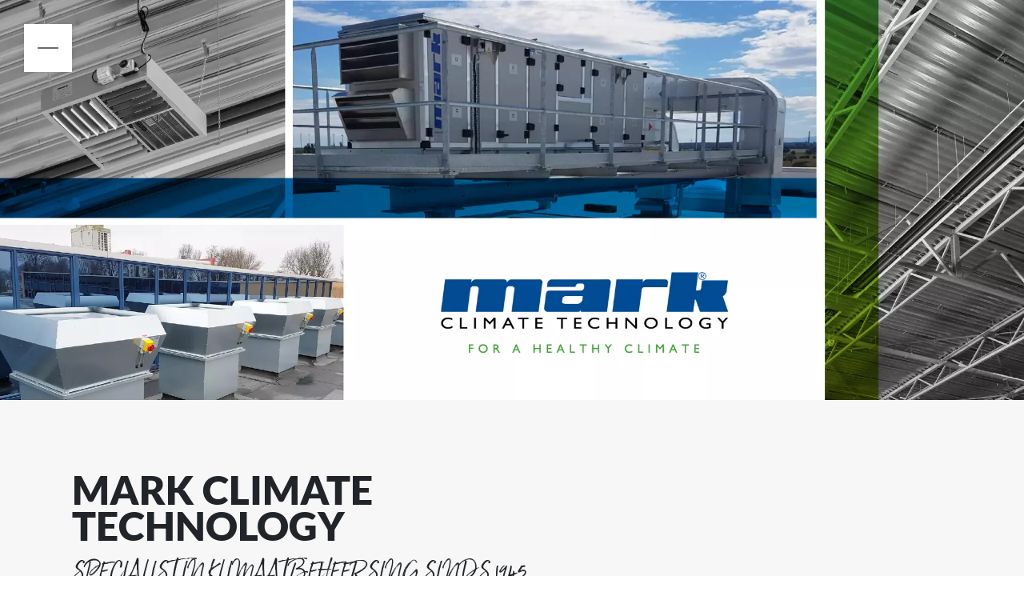

--- FILE ---
content_type: text/html; charset=UTF-8
request_url: https://installatiepunt.nl/leverancier/mark-climate-technology
body_size: 3680
content:
<!DOCTYPE html><html
lang="nl"><head><meta
charset="utf-8"><meta
http-equiv="Content-Type" content="text/html; charset=UTF-8"><meta
name="description" content="Mark Climate Technology is een leverancier. Bekijk het bedrijfsprofiel van Mark Climate Technology op InstallatiePunt."><meta
name="author" content="XYTO Media B.V."><link
rel="preconnect" href="https://www.google-analytics.com"><link
rel="preload" as="font" type="font/woff" href="https://installatiepunt.nl/css/fonts/Lato/Lato-Black.woff" crossorigin="anonymous"><link
rel="preload" as="font" type="font/woff2" href="https://installatiepunt.nl/css/fonts/Lato/Lato-Black.woff2" crossorigin="anonymous"><link
rel="preload" as="font" type="font/woff" href="https://installatiepunt.nl/css/fonts/Lato/Lato-Bold.woff" crossorigin="anonymous"><link
rel="preload" as="font" type="font/woff2" href="https://installatiepunt.nl/css/fonts/Lato/Lato-Bold.woff2" crossorigin="anonymous"><link
rel="preload" as="font" type="font/woff" href="https://installatiepunt.nl/css/fonts/Lato/Lato-Regular.woff" crossorigin="anonymous"><link
rel="preload" as="font" type="font/woff2" href="https://installatiepunt.nl/css/fonts/Lato/Lato-Regular.woff2" crossorigin="anonymous"><link
rel="preload" as="font" type="font/woff" href="https://installatiepunt.nl/css/fonts/BornReady/BornReady-Regular.woff" crossorigin="anonymous"><link
rel="preload" as="font" type="font/woff2" href="https://installatiepunt.nl/css/fonts/BornReady/BornReady-Regular.woff2" crossorigin="anonymous"><link
rel="preload" as="font" type="font/woff" href="https://installatiepunt.nl/css/fonts/fontawesome/fa-brands-400.woff" crossorigin="anonymous"><link
rel="preload" as="font" type="font/woff2" href="https://installatiepunt.nl/css/fonts/fontawesome/fa-brands-400.woff2" crossorigin="anonymous"><link
rel="preload" as="font" type="font/woff" href="https://installatiepunt.nl/css/fonts/fontawesome/fa-solid-900.woff" crossorigin="anonymous"><link
rel="preload" as="font" type="font/woff2" href="https://installatiepunt.nl/css/fonts/fontawesome/fa-solid-900.woff2" crossorigin="anonymous"><link
rel="canonical" href="https://installatiepunt.nl/leverancier/mark-climate-technology"><meta
name="viewport" content="width=device-width, initial-scale=1, shrink-to-fit=no"><link
rel="icon" type="image/x-icon" href="https://installatiepunt.nl/favicon.ico"><title>Mark Climate Technology | Klimaatbeheersing | InstallatiePunt</title><base
href="https://installatiepunt.nl/"> <script>var rootURL='https://installatiepunt.nl/';</script><link
type="text/css" href="https://installatiepunt.nl/css/libs-installatiepunt.min.css?1698916142" rel="stylesheet" media="screen"><link
rel="preconnect" href="https://www.google-analytics.com/"> <script async="async" src="https://www.googletagmanager.com/gtag/js?id=G-VSZETCVZ8T"></script><script>window.dataLayer=window.dataLayer||[];function gtag(){dataLayer.push(arguments);}
gtag('js',new Date());gtag('config','G-VSZETCVZ8T');</script> </head><body> <script type="text/javascript">var platforms=['https://installatiepunt.nl'];</script><svg
class="template" display="none"><symbol
id="menu" x="0px" y="0px" viewBox="0 0 512 512"><line
class="stroke" x1="36" y1="256" x2="476" y2="256"></line><line
class="stroke" x1="36" y1="156" x2="476" y2="156"></line><line
class="stroke" x1="36" y1="356" x2="476" y2="356"></line></symbol><symbol
id="account" x="0px" y="0px" viewBox="0 0 512 512"><circle
class="stroke" cx="256" cy="182.67" r="146.67"></circle><path
class="stroke" d="M456,476c0-59.09-47.91-107-107-107"></path><path
class="stroke" d="M56,476c0-59.09,47.91-107,107-107"></path></symbol><symbol
id="close" x="0px" y="0px" viewBox="0 0 512 512"><line
class="stroke" x1="46" y1="46" x2="466" y2="466"></line><line
class="stroke" x1="46" y1="466" x2="466" y2="46"></line></symbol><symbol
id="minus" x="0px" y="0px" viewBox="0 0 512 512"><line
class="stroke" x1="36" y1="256" x2="476" y2="256"></line></symbol><symbol
id="enlarge" x="0px" y="0px" viewBox="0 0 512 512"><line
class="stroke" x1="36" y1="256" x2="476" y2="256"></line><line
class="stroke" x1="256" y1="36" x2="256" y2="476"></line></symbol><symbol
id="search_glass" x="0px" y="0px" viewBox="0 0 512 512"><circle
class="stroke" cx="202.67" cy="202.67" r="146.67"></circle><line
class="stroke" x1="466" y1="466" x2="306.07" y2="306.07"></line></symbol><symbol
id="search_enter" x="0px" y="0px" viewBox="0 0 512 512"><path
class="stroke" d="M270,98.5h81c57.99,0,105,47.01,105,105s-47.01,105-105,105H64"></path><polyline
class="stoke" points="169,413.5 64,308.5 169,203.5"></polyline></symbol><symbol
id="external_link" x="0px" y="0px" viewBox="0 0 512 512"><polygon
class="fill" points="476,186 476,36 326,36" style="fill: currentColor;"></polygon><line
class="stroke" x1="431" y1="81" x2="256" y2="256"></line><path
class="stroke" d="M456,256v160c0,22.09-17.91,40-40,40H96c-22.09,0-40-17.91-40-40V96c0-22.09,17.91-40,40-40h160"></path></symbol><symbol
id="external_file" x="0px" y="0px" viewBox="0 0 512 512"><path
class="stroke" d="M406,416c0,22.09-17.91,40-40,40H146c-22.09,0-40-17.91-40-40V96c0-22.09,17.91-40,40-40h140l120,120V416z"></path><path
class="stroke" d="M396,176h-69.6c-22.22,0-40.4-18-40.4-40V66"></path></symbol><symbol
id="external_video" x="0px" y="0px" viewBox="0 0 512 512"><rect
class="stroke" x="56" y="86" width="400" height="340"></rect><polygon
class="stroke" points="341,256 191,169.4 191,342.6"></polygon></symbol><symbol
id="filter" x="0px" y="0px" viewBox="0 0 512 512"><polygon
points="106,56 216,166 216,442 296,392 296,166 416,56 "></polygon></symbol><defs><clipPath
id="path1" clipPathUnits="objectBoundingBox"><path
d="M0,0.44c0,0.3,0.6,0.7,0.8,0.5S1,0,0.7,0C0.4,0,0,0.3,0,0.44z"></path></clipPath></defs><symbol
id="onetwobuild" x="0px" y="0px" viewBox="0 0 63 32"><path
d="M24.4692 25.6781L24.4898 25.0248C24.449 24.4456 24.6163 23.8709 24.9623 23.4015C25.3731 22.8943 25.9894 22.4722 27.6575 22.0055L34.0218 20.1672L37.962 2.40075H24.1898C21.0632 2.40075 19.2595 2.86337 18.1912 3.91849C16.7778 5.35912 16.1369 7.59921 16.178 12.8464H24.8061C24.8061 11.0689 24.9787 10.0057 25.406 9.59986C25.8333 9.19404 26.3058 9.09259 27.8054 9.09259H29.7324C31.232 9.09259 31.7867 9.13317 32.1729 9.47405C32.5591 9.81494 32.5838 10.4034 32.5838 10.9512C32.6275 11.5967 32.485 12.2411 32.1729 12.8098C31.873 13.2156 31.4046 13.5728 29.2969 14.1652L22.0574 16.1943C19.8306 16.8314 18.2446 17.7161 17.1723 19.2379C15.8657 21.0884 15.4549 23.1621 15.4549 27.6382V31.9601H31.4128L32.7728 25.6781H24.4692Z" fill="#FF4B3C"></path><path
d="M12.9041 2.40075H6.54054L0 4.82039V11.6652L4.44543 10.1915V31.9601H8.64388L12.9041 12.8425V2.40075Z" fill="#004F9F"></path><path
d="M62.9996 24.0689C62.9996 26.9773 62.1849 28.9216 60.8408 30.272C59.6188 31.4923 58.0465 31.9601 55.6351 31.9601H35.4112L36.6088 26.0133H38.5436L42.2747 8.98622H40.458L41.8307 2.40075H55.7003C58.3235 2.40075 59.6758 2.86446 60.8204 4.00339C62.1727 5.39858 62.7226 7.42425 62.7226 9.69805C62.7226 14.1724 61.0933 15.9866 58.0669 16.8286V16.914C61.3255 17.7275 63.02 19.2366 63.02 24.0486M51.9325 14.087C52.6535 14.087 52.9508 14.0463 53.2034 13.7901C53.5007 13.4525 53.7125 12.8627 53.7125 11.3861C53.7125 9.90957 53.5414 9.40518 53.2441 9.10825C53.0323 8.89673 52.7349 8.77064 51.9325 8.77064H47.2156V14.087H51.9325ZM47.236 25.5658H52.0628C52.8205 25.5658 53.1626 25.4804 53.4559 25.1875C53.7492 24.8947 53.9651 24.5937 53.9651 22.6534C53.9651 20.7132 53.794 20.3755 53.4559 20.0379C53.1178 19.7003 52.8205 19.6596 52.0628 19.6596H47.2156L47.236 25.5658Z" fill="#004F9F"></path></symbol><symbol
id="onetwobuild_black" x="0px" y="0px" viewBox="0 0 62 32"><path
d="M24.4692 25.6781L24.4898 25.0248C24.449 24.4456 24.6163 23.8709 24.9623 23.4015C25.3731 22.8943 25.9894 22.4722 27.6575 22.0055L34.0218 20.1672L37.962 2.40075H24.1898C21.0632 2.40075 19.2595 2.86337 18.1912 3.91849C16.7778 5.35912 16.1369 7.59921 16.178 12.8464H24.8061C24.8061 11.0689 24.9787 10.0057 25.406 9.59986C25.8333 9.19404 26.3058 9.09259 27.8054 9.09259H29.7324C31.232 9.09259 31.7867 9.13317 32.1729 9.47405C32.5591 9.81494 32.5838 10.4034 32.5838 10.9512C32.6275 11.5967 32.485 12.2411 32.1729 12.8098C31.873 13.2156 31.4046 13.5728 29.2969 14.1652L22.0574 16.1943C19.8306 16.8314 18.2446 17.7161 17.1723 19.2379C15.8657 21.0884 15.4549 23.1621 15.4549 27.6382V31.9601H31.4128L32.7728 25.6781H24.4692Z" fill="#000000"></path><path
d="M12.9041 2.40075H6.54054L0 4.82039V11.6652L4.44543 10.1915V31.9601H8.64388L12.9041 12.8425V2.40075Z" fill="#000000"></path><path
d="M62.9996 24.0689C62.9996 26.9773 62.1849 28.9216 60.8408 30.272C59.6188 31.4923 58.0465 31.9601 55.6351 31.9601H35.4112L36.6088 26.0133H38.5436L42.2747 8.98622H40.458L41.8307 2.40075H55.7003C58.3235 2.40075 59.6758 2.86446 60.8204 4.00339C62.1727 5.39858 62.7226 7.42425 62.7226 9.69805C62.7226 14.1724 61.0933 15.9866 58.0669 16.8286V16.914C61.3255 17.7275 63.02 19.2366 63.02 24.0486M51.9325 14.087C52.6535 14.087 52.9508 14.0463 53.2034 13.7901C53.5007 13.4525 53.7125 12.8627 53.7125 11.3861C53.7125 9.90957 53.5414 9.40518 53.2441 9.10825C53.0323 8.89673 52.7349 8.77064 51.9325 8.77064H47.2156V14.087H51.9325ZM47.236 25.5658H52.0628C52.8205 25.5658 53.1626 25.4804 53.4559 25.1875C53.7492 24.8947 53.9651 24.5937 53.9651 22.6534C53.9651 20.7132 53.794 20.3755 53.4559 20.0379C53.1178 19.7003 52.8205 19.6596 52.0628 19.6596H47.2156L47.236 25.5658Z" fill="#000000"></path></symbol><symbol
id="play_vimeo" x="0px" y="0px" viewBox="0 0 24 24"><path
d="M19 12C19 12.3557 18.8111 12.6846 18.5039 12.8638L6.50387 19.8638C6.19458 20.0442 5.81243 20.0455 5.50194 19.8671C5.19145 19.6888 5 19.3581 5 19L5 5C5 4.64193 5.19145 4.3112 5.50194 4.13286C5.81243 3.95452 6.19458 3.9558 6.50387 4.13622L18.5039 11.1362C18.8111 11.3154 19 11.6443 19 12Z" fill="white"></path></symbol><symbol
id="play_youtube" x="0px" y="0px" viewBox="0 0 68 48"><path
d="M66.52,7.74c-0.78-2.93-2.49-5.41-5.42-6.19C55.79,.13,34,0,34,0S12.21,.13,6.9,1.55 C3.97,2.33,2.27,4.81,1.48,7.74C0.06,13.05,0,24,0,24s0.06,10.95,1.48,16.26c0.78,2.93,2.49,5.41,5.42,6.19 C12.21,47.87,34,48,34,48s21.79-0.13,27.1-1.55c2.93-0.78,4.64-3.26,5.42-6.19C67.94,34.95,68,24,68,24S67.94,13.05,66.52,7.74z" fill="#f00"></path><path
d="M 45,24 27,14 27,34" fill="#fff"></path></symbol></svg><div
class="content">
<a
href="#" onclick="goBack(); return false;" class="button-close" data-goback="https://installatiepunt.nl/leveranciers/"><svg
class="thirty"><use
xmlns:xlink="http://www.w3.org/1999/xlink" xlink:href="#minus"></use></svg></a><div
class="hero image lazyload" data-bgset="https://installatiepunt.nl/images/profile/63316ff366106_5716_1200_800.webp [type:image/webp] | https://installatiepunt.nl/images/profile/63316ff366106_5716_1200_800.jpg" style="background-position:50% 50%;"></div><div
class="page page-profile main-grey"><div
class="container-fluid"><div
class="page-cols"><div
class="col col-content"><div
class="title-box"><h1 class="dont-break-out">Mark Climate Technology</h1><div
class="h4 slogan dont-break-out">SPECIALIST IN KLIMAATBEHEERSING SINDS 1945</div></div><div
class="text-columns"><div
class="paragraph intro"><p>Uw partner voor: luchtverwarmers, stralingsverwarmers, ventilatie- en recirculatieapparatuur, luchtbehandelingskasten en warmteterugwin-units.</p></div><div
class="paragraph"><p>Mark Climate Technology is al 75 jaar de specialist in klimaatbeheersing. Vanuit het hoofdkantoor in Veendam en verkoop- en servicevestigingen in België, Duitsland, Ierland, Polen en Roemenië levert Mark een toonaangevend assortiment voor koelen, verwarmen en ventileren.</p><p>De producten van Mark Climate Technology kenmerken zich door hun robuustheid en betrouwbaarheid. Mark engineert en produceert alle producten in eigen fabriek, dus u koopt een degelijk product waarbij kwaliteit voorop staat. Daarbij levert Mark rechtstreeks aan de installateur en zijn de standaard producten uit voorraad leverbaar.</p><h5>Wist u dat…?</h5><ul><li>U bij Mark rechtstreeks van de fabriek koopt?</li><li>Standaard producten uit voorraad leverbaar zijn?</li><li>De adviseurs van Mark gratis en vrijblijvend bij u langs komen voor advies?</li><li>Mark een eigen service-helpdesk heeft?</li></ul><p><br
/></p><p>Heeft u advies nodig of wilt u een afspraak maken? Neem dan contact met ons op!</p></div></div></div><div
class="col col-card"></div></div></div><div
class="container"></div></div></div> <script src="https://installatiepunt.nl/js/libs.min.js" defer></script> </body></html>